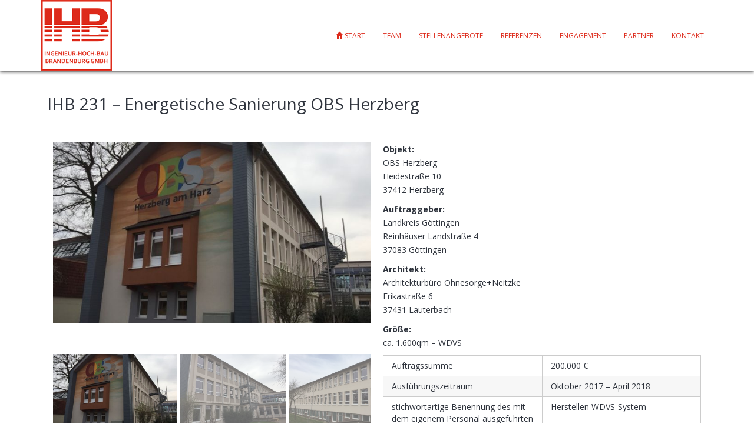

--- FILE ---
content_type: text/css
request_url: https://www.ihb-brandenburg.de/wp-content/plugins/tlp-team/assets/css/tlpstyle.css?ver=6.8.3
body_size: 1866
content:
/*******************************************************************/
/************************* TLP TEAM ****************************/
/************************* www.techlabpro.com **********************/
/************************* info@techlabpro.com *********************/
/***** Copyright (c) 2015, TechLabPro.com. All right Reserved ******/
/*******************************************************************/
/*********************** Grid System **************************/
.tlp-team * {
    -webkit-box-sizing: border-box;
    -moz-box-sizing: border-box;
    box-sizing: border-box;
}
.tlp-team *:before,
.tlp-team *:after {
    -webkit-box-sizing: border-box;
    -moz-box-sizing: border-box;
    box-sizing: border-box;
}
.tlp-container { margin-right: auto; margin-left: auto; padding-left: 15px; padding-right: 15px; }
.container-fluid { margin-right: auto; margin-left: auto; padding-left: 15px; padding-right: 15px; }
.clearfix:before, .clearfix:after, .tlp-container:before, .tlp-container:after, .container-fluid:before, .tlp-container-fluid:after, .tlp-row:before, .tlp-row:after { content: " "; display: table; }
.clearfix:after, .tlp-container:after, .tlp-container-fluid:after, .tlp-row:after { clear: both; }
.tlp-row { margin-left: -15px; margin-right: -15px; }
.tlp-col-xs-1, .tlp-col-sm-1, .tlp-col-md-1, .tlp-col-lg-1, .tlp-col-xs-2, .tlp-col-sm-2, .tlp-col-md-2, .tlp-col-lg-2, .tlp-col-xs-3, .tlp-col-sm-3, .tlp-col-md-3, .tlp-col-lg-3, .tlp-col-xs-4, .tlp-col-sm-4, .tlp-col-md-4, .tlp-col-lg-4, .tlp-col-xs-5, .tlp-col-sm-5, .tlp-col-md-5, .tlp-col-lg-5, .tlp-col-xs-6, .tlp-col-sm-6, .tlp-col-md-6, .tlp-col-lg-6, .tlp-col-xs-7, .tlp-col-sm-7, .tlp-col-md-7, .tlp-col-lg-7, .tlp-col-xs-8, .tlp-col-sm-8, .tlp-col-md-8, .tlp-col-lg-8, .tlp-col-xs-9, .tlp-col-sm-9, .tlp-col-md-9, .tlp-col-lg-9, .tlp-col-xs-10, .tlp-col-sm-10, .tlp-col-md-10, .tlp-col-lg-10, .tlp-col-xs-11, .tlp-col-sm-11, .tlp-col-md-11, .tlp-col-lg-11, .tlp-col-xs-12, .tlp-col-sm-12, .tlp-col-md-12, .tlp-col-lg-12, .tlp-col-xs-24, .tlp-col-sm-24, .tlp-col-md-24, .tlp-col-lg-24 { position: relative; min-height: 1px; padding-left: 15px; padding-right: 15px; }
.tlp-col-xs-1, .tlp-col-xs-2, .tlp-col-xs-3, .tlp-col-xs-4, .tlp-col-xs-5, .tlp-col-xs-6, .tlp-col-xs-7, .tlp-col-xs-8, .tlp-col-xs-9, .tlp-col-xs-10, .tlp-col-xs-11, .tlp-col-xs-12 { float: left; } 
.tlp-col-xs-24 { width: 20%; }.tlp-col-xs-12 { width: 100%; } .tlp-col-xs-11 { width: 91.66666667%; } .tlp-col-xs-10 { width: 83.33333333%; } .tlp-col-xs-9 { width: 75%; } .tlp-col-xs-8 { width: 66.66666667%; } .tlp-col-xs-7 { width: 58.33333333%; } .tlp-col-xs-6 { width: 50%; } .tlp-col-xs-5 { width: 41.66666667%; } .tlp-col-xs-4 { width: 33.33333333%; } .tlp-col-xs-3 { width: 25%; } .tlp-col-xs-2 { width: 16.66666667%; } .tlp-col-xs-1 { width: 8.33333333%; }

/************************ End Grid System *********************/
/********************** Common Css *************************/
.tlp-member-feature-img{
    text-align: center;
}
.tlp-member-feature-img img {
    max-width: 100%;
    height: auto;
}
.tlp-team figure {
    margin: 0px;
}
.tlp-team .round-img img {
    -webkit-border-radius: 50%;
    -moz-border-radius: 50%;
    border-radius: 50%;
}
.tlp-team .margin-bottom {
    margin-bottom: 30px;
}
.tlp-team h3 {
    margin-bottom: 6px !important;
    font-weight: 400 !important;
}
.tlp-team .designation {
    font-weight: 400;
}
.tlp-team .img-responsive {
    max-width: 100%;
    height: auto;
}
.tlp-team .paddingl0 {
    padding-left: 0px;
}
.tlp-team .paddingr0 {
    padding-right: 0px;
}
.tlp-team .tlp-equal-height {
    margin-bottom: 30px;
}
.tlp-team .no-margin {
    margin: 0px !important;
    padding: 0px !important;
}
.tlp-team a {
    text-decoration: none;
    box-shadow: none;
}

/************************* end Common *******************/
/*********** Social Icon ***************/
.tlp-team .tpl-social {
    margin: 0px;
    padding: 0px;
    display: block;
}
.tlp-team .tpl-social a:before {
    content: none;
}
.tlp-team .tpl-social a {
    text-align: center;
    color: #fff;
    background: #007acc;
    text-decoration: none;
    display: inline-block;
    margin-right: 4px;
    margin-bottom: 4px;
    font-size: 20px;
    padding: 0px;
    width: 30px;
    height: 30px;
}
.tlp-team .tpl-social a .fa {
    padding: 7px 0px 0px;
    display: block;
}
.tlp-team .tpl-social a:hover .fa-facebook {
    background: #3b5999;
    color: #fff;
    width: 30px;
    height: 30px;
}
.tlp-team .tpl-social a:hover .fa-twitter {
    background: #3aa9e0;
    color: #fff;
    width: 30px;
    height: 30px;
}
.tlp-team .tpl-social a:hover .fa-linkedin {
    background: #0080b1;
    color: #fff;
    width: 30px;
    height: 30px;
}
.tlp-team .tpl-social a:hover .fa-google-plus {
    background: #d04333;
    color: #fff;
    width: 30px;
    height: 30px;
}
.tlp-team .tpl-social a:hover .fa-youtube {
    background: #cd322d;
    color: #fff;
    width: 30px;
    height: 30px;
}
.tlp-team .tpl-social a:hover .fa-vimeo {
    background: #44bbff;
    color: #fff;
    width: 30px;
    height: 30px;
}
.tlp-team .tpl-social a:hover .fa-instagram {
    background: #3e729a;
    color: #fff;
    width: 30px;
    height: 30px;
}
.tlp-team .round-img .tpl-social a {
    -webkit-border-radius: 50%;
    -moz-border-radius: 50%;
    border-radius: 50%;
}
.tlp-team .round-img .tpl-social a:hover .fa-facebook {
    -webkit-border-radius: 50%;
    -moz-border-radius: 50%;
    border-radius: 50%;
}
.tlp-team .round-img .tpl-social a:hover .fa-twitter {
    -webkit-border-radius: 50%;
    -moz-border-radius: 50%;
    border-radius: 50%;
}
.tlp-team .round-img .tpl-social a:hover .fa-linkedin {
    -webkit-border-radius: 50%;
    -moz-border-radius: 50%;
    border-radius: 50%;
}
.tlp-team .round-img .tpl-social a:hover .fa-google-plus {
    -webkit-border-radius: 50%;
    -moz-border-radius: 50%;
    border-radius: 50%;
}
.tlp-team .round-img .tpl-social a:hover .fa-youtube {
    -webkit-border-radius: 50%;
    -moz-border-radius: 50%;
    border-radius: 50%;
}
.tlp-team .round-img .tpl-social a:hover .fa-vimeo {
    -webkit-border-radius: 50%;
    -moz-border-radius: 50%;
    border-radius: 50%;
}
.tlp-team .round-img .tpl-social a:hover .fa-instagram {
    -webkit-border-radius: 50%;
    -moz-border-radius: 50%;
    border-radius: 50%;
}
/***************** Contact info *******************/
.tlp-team .contact-info {
    margin: 0px;
    padding: 0px 0px 10px 0px;
}
.tlp-team .contact-info ul {
    margin: 0px;
    padding: 0px;
    list-style: none !important;
}
.tlp-team .contact-info ul li {
    margin: 0px;
    padding: 0px;
    line-height: 22px;
    list-style: none !important;
    border: none;
    background: no-repeat;
}
.tlp-team .contact-info i {
    width: 24px;
    text-align: center;
}
/******************** Layout 1 ***********************/
.tlp-team .layout1 {
    position: relative;
}
.tlp-team .layout1 .tlp-content {
    background: #007acc;
    color: #ffffff;
    padding: 10px;
}
.tlp-team .layout1 .single-team-area h3 {
    padding: 0;
    margin: 0 0 10px 0;
    font-size: 22px;
}
.tlp-team .layout1 .single-team-area h3,
.tlp-team .layout1 .designation {
    color: #fff;
}
.tlp-team .layout1 .single-team-area h3 a {
    color: #fff;
    box-shadow: none;
    border: none;
    text-decoration: none;
}
.tlp-team .layout1 .single-team {
    position: relative;
    overflow: hidden;
}
.tlp-team .layout1 .short-bio p {
    padding: 10px 0px 0px;
    margin-bottom: 10px;
}
/************************ Start Layout 2 ******************/
.tlp-team .layout2 .single-team-area {
    overflow: hidden;
}
.tlp-team .layout2 h3 {
    margin-top: 0;
    padding: 0;
    font-size: 22px;
}
.tlp-team .layout2 .short-bio p {
    padding: 5px 0;
    margin-bottom: 10px;
}
.tlp-team .layout2 .round-img img {
    -webkit-border-radius: 50%;
    -moz-border-radius: 50%;
    border-radius: 50%;
}

/************************ End Layout 2 ********************/
/************************ Start Layout 3 ******************/
.tlp-team .layout3 .tlp-content {
    background: none;
    padding: 10px 0px 8px;
}
.tlp-team .layout3 .single-team-area h3 {
    margin-top: 15px;
    padding: 0;
    font-size: 22px;
}
.tlp-team .layout3 .short-bio {
    padding: 0;
}
.tlp-team .layout3 .round-img img {
    -webkit-border-radius: 50%;
    -moz-border-radius: 50%;
    border-radius: 50%;
}
/************************ End Layout 3 ********************/
/******************** isotope ***********************/
.tlp-team .tlp-team-isotope .tlp-row {
    position: relative;
}
.tlp-team .tlp-team-isotope {
    position: relative;
}
.tlp-team .tlp-team-isotope .tlp-content {
    background: #007acc;
    color: #ffffff;
    padding: 10px;
}
.tlp-team .tlp-team-isotope .single-team-area h3 {
    padding: 0;
    margin: 0 0 10px 0;
    font-size: 22px;
}
.tlp-team .tlp-team-isotope .single-team-area h3,
.tlp-team .tlp-team-isotope .designation {
    color: #fff;
}
.tlp-team .tlp-team-isotope .single-team-area h3 a {
    color: #fff !important;
    box-shadow: none;
    border: none;
    text-decoration: none;
}
.tlp-team .tlp-team-isotope .single-team {
    position: relative;
    overflow: hidden;
}
.tlp-team .tlp-team-isotope .short-bio p {
    padding: 10px 0 0;
    margin-bottom: 10px;
}
.tlp-team .button-group {
    text-align: center;
    padding-bottom: 20px;
}
.tlp-team .button-group button {
    border: none;
    color: #fff;
    font-size: 14px !important;
    text-transform: capitalize;
    font-weight: 400 !important;
    margin: 5px;
    padding: 10px 10px;
    outline: 0;
}
.tlp-team .button-group button:hover {
    opacity: .8;
}
.tlp-team .button-group .selected {
    background: #26aae1;
}
/********************* Single page *******************/
.container-fluid.tlp-single-container .tlp-member-article:after {
    content: ".";
    height: 0;
    visibility: hidden;
    clear: both;
    display: block;
}
.container-fluid.tlp-single-container .tlp-member-article {
    padding: 25px 0;
}
/********************* Media Query *******************/
@media (max-width: 767px) {
    .hidden-xs { display: none !important; }
    .tlp-team .layout2 h3.tlp-title{ margin-top: 15px; }
}

@media (min-width: 768px) {
    .tlp-col-sm-1, .tlp-col-sm-2, .tlp-col-sm-3, .tlp-col-sm-4, .tlp-col-sm-5, .tlp-col-sm-6, .tlp-col-sm-7, .tlp-col-sm-8, .tlp-col-sm-9, .tlp-col-sm-10, .tlp-col-sm-11, .tlp-col-sm-12, .tlp-col-sm-24 { float: left; }
    .tlp-col-md-24 { width: 20%; } .tlp-col-sm-12 { width: 100%; } .tlp-col-sm-11 { width: 91.66666667%; } .tlp-col-sm-10 { width: 83.33333333%; } .tlp-col-sm-9 { width: 75%; } .tlp-col-sm-8 { width: 66.66666667%; } .tlp-col-sm-7 { width: 58.33333333%; } .tlp-col-sm-6 { width: 50%; } .tlp-col-sm-5 { width: 41.66666667%; } .tlp-col-sm-4 { width: 33.33333333%; } .tlp-col-sm-3 { width: 25%; } .tlp-col-sm-2 { width: 16.66666667%; } .tlp-col-sm-1 { width: 8.33333333%; }
}

@media (min-width: 992px) {
    .tlp-col-md-1, .tlp-col-md-2, .tlp-col-md-3, .tlp-col-md-4, .tlp-col-md-5, .tlp-col-md-6, .tlp-col-md-7, .tlp-col-md-8, .tlp-col-md-9, .tlp-col-md-10, .tlp-col-md-11, .tlp-col-md-12, .tlp-col-md-24 { float: left; }
    .tlp-col-md-24 { width: 20%; } .tlp-col-md-12 { width: 100%; } .tlp-col-md-11 { width: 91.66666667%; } .tlp-col-md-10 { width: 83.33333333%; } .tlp-col-md-9 { width: 75%; } .tlp-col-md-8 { width: 66.66666667%; } .tlp-col-md-7 { width: 58.33333333%; } .tlp-col-md-6 { width: 50%; } .tlp-col-md-5 { width: 41.66666667%; } .tlp-col-md-4 { width: 33.33333333%; } .tlp-col-md-3 { width: 25%; } .tlp-col-md-2 { width: 16.66666667%; } .tlp-col-md-1 { width: 8.33333333%; }
}

@media (min-width: 1200px) {
    .tlp-col-lg-1, .tlp-col-lg-2, .tlp-col-lg-3, .tlp-col-lg-4, .tlp-col-lg-5, .tlp-col-lg-6, .tlp-col-lg-7, .tlp-col-lg-8, .tlp-col-lg-9, .tlp-col-lg-10, .tlp-col-lg-11, .tlp-col-lg-12, .tlp-col-lg-24 { float: left; }
    .tlp-col-lg-24 { width: 20%; } .tlp-col-lg-12 { width: 100%; } .tlp-col-lg-11 { width: 91.66666667%; } .tlp-col-lg-10 { width: 83.33333333%; } .tlp-col-lg-9 { width: 75%; } .tlp-col-lg-8 { width: 66.66666667%; } .tlp-col-lg-7 { width: 58.33333333%; } .tlp-col-lg-6 { width: 50%; } .tlp-col-lg-5 { width: 41.66666667%; } .tlp-col-lg-4 { width: 33.33333333%; } .tlp-col-lg-3 { width: 25%; } .tlp-col-lg-2 { width: 16.66666667%; } .tlp-col-lg-1 { width: 8.33333333%; }
}

--- FILE ---
content_type: text/css
request_url: https://www.ihb-brandenburg.de/wp-content/plugins/otw-portfolio-light/css/flexslider-custom/flexslider.css?ver=2.0
body_size: 993
content:
/* Slider defaults */

.slider-area {
  padding: 20px 0;
  margin: 0;
}
.fullwidthbanner-container {
  margin-bottom: 20px;
}
.background-slider {
  background-color: #f2f2f2;
  margin-bottom: 20px;
}

/* FlexSlider Necessary Styles */
.flexslider .slides > li, .wooslider .slides > li {
	margin:0;
	padding:0;
	/* WooThemes recommendation for fixing lines */
	-webkit-backface-visibility: visible;
}

.flexslider, .wooslider   {
  background: transparent !important;
  margin: 20px 0 60px;
  border-width: 0 !important;
  -webkit-border-radius: 0;
  -moz-border-radius: 0;
  -o-border-radius: 0;
  border-radius: 0;
  -webkit-box-shadow: none;
  -moz-box-shadow: none;
  -o-box-shadow: none;
  box-shadow: none;
}

.bordered-slider .flexslider, .bordered-slider .wooslider, #bordered-slider  {
  border-width: 5px !important;
  -webkit-border-radius: 6px !important;
  -moz-border-radius: 6px !important;
  -o-border-radius: 6px !important;
  border-radius: 6px !important;
  -webkit-box-shadow: 0 1px 5px rgba(0,0,0,.2) !important;
  -moz-box-shadow: 0 1px 5px rgba(0,0,0,.2) !important;
  -o-box-shadow: 0 1px 5px rgba(0,0,0,.2) !important;
  box-shadow: 0 1px 5px rgba(0,0,0,.2) !important;
}

.wooslider .slide-content p{
margin-bottom:0px;
}

/* Direction Nav */
.flex-direction-nav a, .wooslider .wooslider-direction-nav a {
  background: url(images/bg_direction_nav.png) no-repeat 0 0;
}

.wooslider-direction-nav .wooslider-next {
    background-position: 100% 0 !important;
}

#portfolio-carousel li {
    margin-right: 5px;
}

.portfolio-gallery-wrapper{
  overflow:hidden;
}


/* Control Nav */

.wooslider .wooslider-control-thumbs.wooslider-control-nav{
  margin:0 !important;
}

.flex-control-nav li, .wooslider .wooslider-control-nav > li {
	margin:10px 3px !important;
}
.flex-control-paging li a, .wooslider .wooslider-control-paging li a {
	background:#f3f3f3;
	box-shadow: inset 1px 1px 3px rgba(0,0,0,0.35);
}
.flex-control-paging li a:hover, .wooslider .wooslider-control-paging li a:hover {
	background:#cdcbcb;
}
.flex-control-paging li a.flex-active, .wooslider .wooslider-control-paging li a.wooslider-active {
	background:#00b1ec;
	box-shadow: inset 1px 1px 3px rgba(0,0,0,0.5);
}
.flex-control-thumbs li, .wooslider-control-thumbs li {
  width: 12.5% !important;
  margin: 0 !important;
}

.wooslider .overlay-natural .slide-excerpt{
    background:none;
}

.wooslider .layout-text-top .slide-excerpt{
  bottom:auto;
}

.wooslider .overlay-none.layout-text-right img {
    float: left;
    height: auto;
    width: 70%;
}

body .wooslider .overlay-none.layout-text-right .slide-excerpt {
    bottom: 0;
    overflow: hidden;
    padding: 1em;
    right: 0;
    top: 0;
    width: 30%;
    background:black;
}

.wooslider .overlay-none.layout-text-left img {
    float: right;
    height: auto;
    width: 70%;
}

body .wooslider .overlay-none.layout-text-left .slide-excerpt {
    bottom: 0;
    overflow: hidden;
    padding: 1em;
    left: 0;
    top: 0;
    width: 30%;
    background:black;
}


body .wooslider .slide-content{
  margin:0px;
}

.animate-on-hover .image {
  position: relative;
}
.animate-on-hover .image img {
  display: block;
}
.animate-on-hover .image .shadow-overlay {
  display: block;
  content: '';
  position: absolute;
  top: 0;
  width: 100%;
  height: 100%;
  -webkit-box-shadow: 0 0 0 rgba(0, 0, 0, 0.01) inset;
  -moz-box-shadow: 0 0 0 rgba(0, 0, 0, 0.01) inset;
  box-shadow: 0 0 0 rgba(0, 0, 0, 0.01) inset;
}

.ie8 .animate-on-hover .image .shadow-overlay {
  background-color: #000;
  -ms-filter: "progid:DXImageTransform.Microsoft.Alpha(Opacity=0)";
}
.ie8 .animate-on-hover .image .shadow-overlay:hover {
  -ms-filter: "progid:DXImageTransform.Microsoft.Alpha(Opacity=10)";
}

.otw-portfolio-item-link {
  position: relative;
}
.otw-portfolio-item-link img {
  display: block;
}
.otw-portfolio-item-link .shadow-overlay {
  display: block;
  content: '';
  position: absolute;
  top: 0;
  width: 100%;
  height: 100%;
  -webkit-box-shadow: 0 0 0 rgba(0, 0, 0, 0.01) inset;
  -moz-box-shadow: 0 0 0 rgba(0, 0, 0, 0.01) inset;
  box-shadow: 0 0 0 rgba(0, 0, 0, 0.01) inset;
}

.ie8 .otw-portfolio-item-link .shadow-overlay {
  background-color: #000;
  -ms-filter: "progid:DXImageTransform.Microsoft.Alpha(Opacity=0)";
}
.ie8 .otw-portfolio-item-link .shadow-overlay:hover {
  -ms-filter: "progid:DXImageTransform.Microsoft.Alpha(Opacity=10)";
}


/* Captions */
.flexslider ul.slides > li, .wooslider ul.slides > li {
  position: relative !important;
}
.flex-caption, .slide-excerpt {
  background: transparent url(images/gray-background-trasnp.png) repeat;
  padding: 10px 20px;
  color: #fff;
  width: 100%;
}
.caption-title, .slide-title, .slide-title a {
  color: #fff;
}
@media only screen and (min-width: 600px) {
  .flex-caption, .slide-excerpt {
    position: absolute;
    bottom: 0;
  }
}

--- FILE ---
content_type: application/javascript
request_url: https://www.ihb-brandenburg.de/wp-content/plugins/otw-portfolio-light/css/flexslider-custom/flexslider-customjs.js?ver=6.8.3
body_size: 114
content:
// Portfolio Single Item Gallery
jQuery(document).ready(function(){
  jQuery('#portfolio-carousel').flexslider({
    animation: "slide",
    controlNav: false,
    animationLoop: false,
    slideshow: false,
    itemWidth: 210,
    itemMargin: 5,
    asNavFor: '#portfolio-gallery'
  });

  jQuery('#portfolio-gallery').flexslider({
    animation: "slide",
    controlNav: false,
    animationLoop: false,
    slideshow: false,
    sync: "#portfolio-carousel"
  });
});

--- FILE ---
content_type: application/javascript
request_url: https://www.ihb-brandenburg.de/wp-content/plugins/otw-portfolio-light/js/otw-portfolio.js?ver=6.8.3
body_size: 501
content:
/* Scroll to Top Button */

jQuery(document).ready(function(){

  // Animate Box Shadow on some elements
  // Add the overlay. We don't need it in HTML so we create it here
  jQuery('.animate-on-hover .image').append('<span class="shadow-overlay hide-for-small"></span>');
  jQuery('.otw-portfolio-item-link').append('<span class="shadow-overlay hide-for-small"></span>');

  jQuery('.shadow-overlay').hover(function() {
      jQuery(this).stop().stop().animate({boxShadow: '0 0 30px 0 rgba(0,0,0,0.7)'}, 300);
  }, function(){
      jQuery(this).stop().stop().animate({boxShadow: '0 0 0 0'}, 250);
  });

	// Clone portfolio items to get a second collection for Quicksand plugin
	var $portfolioClone = jQuery(".otw-portfolio").clone();

	// Attempt to call Quicksand on every click event handler
	jQuery(".otw-portfolio-filter a").click(function(e){

		jQuery(".otw-portfolio-filter li").removeClass("current");

		// Get the class attribute value of the clicked link
		var $filterClass = jQuery(this).parent().attr("class");

		if ( $filterClass == "all" ) {
			var $filteredPortfolio = $portfolioClone.find("li");
		} else {
			var $filteredPortfolio = $portfolioClone.find("li[data-type~=" + $filterClass + "]");
		}

		// Call quicksand
		jQuery("ul.otw-portfolio").quicksand( $filteredPortfolio, {
			duration: 500,
			easing: 'easeInOutQuad'
		});

		jQuery(this).parent().addClass("current");

		// Prevent the browser jump to the link anchor
		e.preventDefault();
	})

});